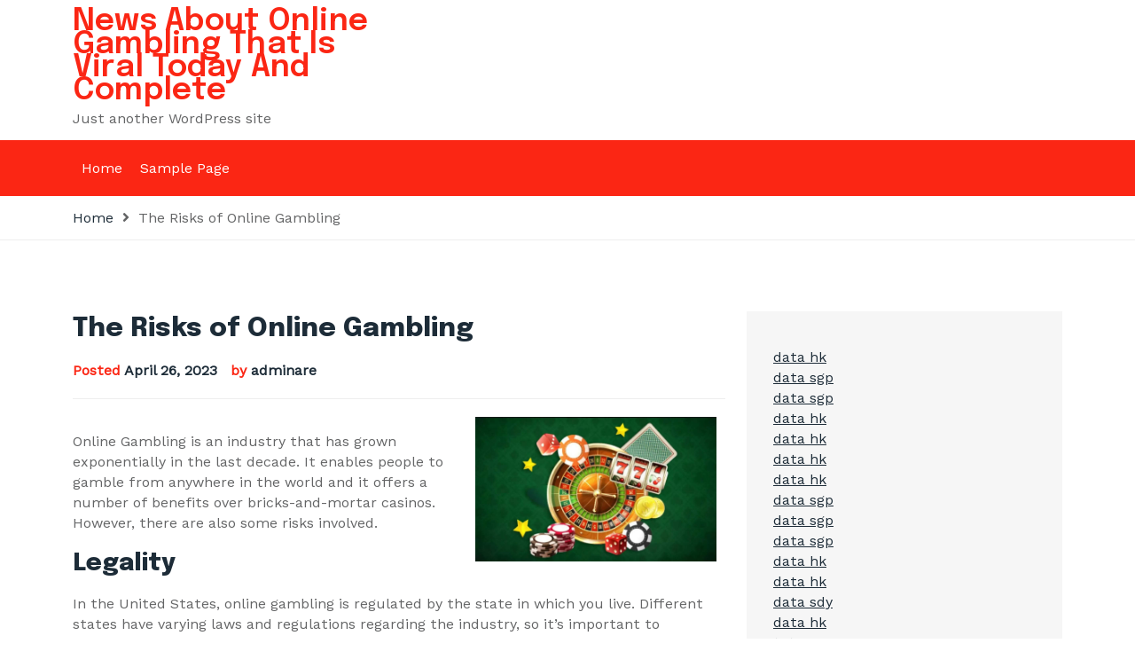

--- FILE ---
content_type: text/html; charset=UTF-8
request_url: http://arewenearlythereyetmummy.com/index.php/2023/04/26/the-risks-of-online-gambling/
body_size: 10695
content:
<!DOCTYPE html>
<html lang="en-US"><head>
<meta charset="UTF-8">
<meta name="viewport" content="width=device-width, initial-scale=1">
<link rel="profile" href="http://gmpg.org/xfn/11">
<meta name='robots' content='index, follow, max-image-preview:large, max-snippet:-1, max-video-preview:-1' />

	<!-- This site is optimized with the Yoast SEO plugin v26.8 - https://yoast.com/product/yoast-seo-wordpress/ -->
	<title>Understanding the Risks of Online Gambling Today</title>
	<meta name="description" content="Discover the hidden dangers of online gambling, from addiction to financial loss, and learn how to protect yourself in this digital landscape." />
	<link rel="canonical" href="http://arewenearlythereyetmummy.com/index.php/2023/04/26/the-risks-of-online-gambling/" />
	<meta property="og:locale" content="en_US" />
	<meta property="og:type" content="article" />
	<meta property="og:title" content="Understanding the Risks of Online Gambling Today" />
	<meta property="og:description" content="Discover the hidden dangers of online gambling, from addiction to financial loss, and learn how to protect yourself in this digital landscape." />
	<meta property="og:url" content="http://arewenearlythereyetmummy.com/index.php/2023/04/26/the-risks-of-online-gambling/" />
	<meta property="og:site_name" content="News About Online Gambling That Is Viral Today And Complete" />
	<meta property="article:published_time" content="2023-04-26T15:52:28+00:00" />
	<meta property="article:modified_time" content="2023-04-26T15:52:29+00:00" />
	<meta property="og:image" content="https://i.imgur.com/9fUN2nS.jpg" />
	<meta name="author" content="adminare" />
	<meta name="twitter:card" content="summary_large_image" />
	<meta name="twitter:label1" content="Written by" />
	<meta name="twitter:data1" content="adminare" />
	<meta name="twitter:label2" content="Est. reading time" />
	<meta name="twitter:data2" content="1 minute" />
	<script type="application/ld+json" class="yoast-schema-graph">{"@context":"https://schema.org","@graph":[{"@type":"Article","@id":"http://arewenearlythereyetmummy.com/index.php/2023/04/26/the-risks-of-online-gambling/#article","isPartOf":{"@id":"http://arewenearlythereyetmummy.com/index.php/2023/04/26/the-risks-of-online-gambling/"},"author":{"name":"adminare","@id":"https://arewenearlythereyetmummy.com/#/schema/person/ffe4172f6b0a2f9b15ba6e002f3d9c21"},"headline":"The Risks of Online Gambling","datePublished":"2023-04-26T15:52:28+00:00","dateModified":"2023-04-26T15:52:29+00:00","mainEntityOfPage":{"@id":"http://arewenearlythereyetmummy.com/index.php/2023/04/26/the-risks-of-online-gambling/"},"wordCount":269,"image":{"@id":"http://arewenearlythereyetmummy.com/index.php/2023/04/26/the-risks-of-online-gambling/#primaryimage"},"thumbnailUrl":"https://i.imgur.com/9fUN2nS.jpg","inLanguage":"en-US"},{"@type":"WebPage","@id":"http://arewenearlythereyetmummy.com/index.php/2023/04/26/the-risks-of-online-gambling/","url":"http://arewenearlythereyetmummy.com/index.php/2023/04/26/the-risks-of-online-gambling/","name":"Understanding the Risks of Online Gambling Today","isPartOf":{"@id":"https://arewenearlythereyetmummy.com/#website"},"primaryImageOfPage":{"@id":"http://arewenearlythereyetmummy.com/index.php/2023/04/26/the-risks-of-online-gambling/#primaryimage"},"image":{"@id":"http://arewenearlythereyetmummy.com/index.php/2023/04/26/the-risks-of-online-gambling/#primaryimage"},"thumbnailUrl":"https://i.imgur.com/9fUN2nS.jpg","datePublished":"2023-04-26T15:52:28+00:00","dateModified":"2023-04-26T15:52:29+00:00","author":{"@id":"https://arewenearlythereyetmummy.com/#/schema/person/ffe4172f6b0a2f9b15ba6e002f3d9c21"},"description":"Discover the hidden dangers of online gambling, from addiction to financial loss, and learn how to protect yourself in this digital landscape.","breadcrumb":{"@id":"http://arewenearlythereyetmummy.com/index.php/2023/04/26/the-risks-of-online-gambling/#breadcrumb"},"inLanguage":"en-US","potentialAction":[{"@type":"ReadAction","target":["http://arewenearlythereyetmummy.com/index.php/2023/04/26/the-risks-of-online-gambling/"]}]},{"@type":"ImageObject","inLanguage":"en-US","@id":"http://arewenearlythereyetmummy.com/index.php/2023/04/26/the-risks-of-online-gambling/#primaryimage","url":"https://i.imgur.com/9fUN2nS.jpg","contentUrl":"https://i.imgur.com/9fUN2nS.jpg"},{"@type":"BreadcrumbList","@id":"http://arewenearlythereyetmummy.com/index.php/2023/04/26/the-risks-of-online-gambling/#breadcrumb","itemListElement":[{"@type":"ListItem","position":1,"name":"Home","item":"https://arewenearlythereyetmummy.com/"},{"@type":"ListItem","position":2,"name":"The Risks of Online Gambling"}]},{"@type":"WebSite","@id":"https://arewenearlythereyetmummy.com/#website","url":"https://arewenearlythereyetmummy.com/","name":"News About Online Gambling That Is Viral Today And Complete","description":"Just another WordPress site","potentialAction":[{"@type":"SearchAction","target":{"@type":"EntryPoint","urlTemplate":"https://arewenearlythereyetmummy.com/?s={search_term_string}"},"query-input":{"@type":"PropertyValueSpecification","valueRequired":true,"valueName":"search_term_string"}}],"inLanguage":"en-US"},{"@type":"Person","@id":"https://arewenearlythereyetmummy.com/#/schema/person/ffe4172f6b0a2f9b15ba6e002f3d9c21","name":"adminare","image":{"@type":"ImageObject","inLanguage":"en-US","@id":"https://arewenearlythereyetmummy.com/#/schema/person/image/","url":"https://secure.gravatar.com/avatar/2e6951b68561a53a4644eb70f84e3cd65fb898784c96cc0d42471e383c35c81e?s=96&d=mm&r=g","contentUrl":"https://secure.gravatar.com/avatar/2e6951b68561a53a4644eb70f84e3cd65fb898784c96cc0d42471e383c35c81e?s=96&d=mm&r=g","caption":"adminare"},"sameAs":["https://arewenearlythereyetmummy.com"],"url":"http://arewenearlythereyetmummy.com/index.php/author/adminare/"}]}</script>
	<!-- / Yoast SEO plugin. -->


<link rel='dns-prefetch' href='//fonts.googleapis.com' />
<link href='https://fonts.gstatic.com' crossorigin rel='preconnect' />
<link rel="alternate" type="application/rss+xml" title="News About Online Gambling That Is Viral Today And Complete &raquo; Feed" href="http://arewenearlythereyetmummy.com/index.php/feed/" />
<link rel="alternate" title="oEmbed (JSON)" type="application/json+oembed" href="http://arewenearlythereyetmummy.com/index.php/wp-json/oembed/1.0/embed?url=http%3A%2F%2Farewenearlythereyetmummy.com%2Findex.php%2F2023%2F04%2F26%2Fthe-risks-of-online-gambling%2F" />
<link rel="alternate" title="oEmbed (XML)" type="text/xml+oembed" href="http://arewenearlythereyetmummy.com/index.php/wp-json/oembed/1.0/embed?url=http%3A%2F%2Farewenearlythereyetmummy.com%2Findex.php%2F2023%2F04%2F26%2Fthe-risks-of-online-gambling%2F&#038;format=xml" />
<style id='wp-img-auto-sizes-contain-inline-css'>
img:is([sizes=auto i],[sizes^="auto," i]){contain-intrinsic-size:3000px 1500px}
/*# sourceURL=wp-img-auto-sizes-contain-inline-css */
</style>
<style id='wp-emoji-styles-inline-css'>

	img.wp-smiley, img.emoji {
		display: inline !important;
		border: none !important;
		box-shadow: none !important;
		height: 1em !important;
		width: 1em !important;
		margin: 0 0.07em !important;
		vertical-align: -0.1em !important;
		background: none !important;
		padding: 0 !important;
	}
/*# sourceURL=wp-emoji-styles-inline-css */
</style>
<style id='wp-block-library-inline-css'>
:root{--wp-block-synced-color:#7a00df;--wp-block-synced-color--rgb:122,0,223;--wp-bound-block-color:var(--wp-block-synced-color);--wp-editor-canvas-background:#ddd;--wp-admin-theme-color:#007cba;--wp-admin-theme-color--rgb:0,124,186;--wp-admin-theme-color-darker-10:#006ba1;--wp-admin-theme-color-darker-10--rgb:0,107,160.5;--wp-admin-theme-color-darker-20:#005a87;--wp-admin-theme-color-darker-20--rgb:0,90,135;--wp-admin-border-width-focus:2px}@media (min-resolution:192dpi){:root{--wp-admin-border-width-focus:1.5px}}.wp-element-button{cursor:pointer}:root .has-very-light-gray-background-color{background-color:#eee}:root .has-very-dark-gray-background-color{background-color:#313131}:root .has-very-light-gray-color{color:#eee}:root .has-very-dark-gray-color{color:#313131}:root .has-vivid-green-cyan-to-vivid-cyan-blue-gradient-background{background:linear-gradient(135deg,#00d084,#0693e3)}:root .has-purple-crush-gradient-background{background:linear-gradient(135deg,#34e2e4,#4721fb 50%,#ab1dfe)}:root .has-hazy-dawn-gradient-background{background:linear-gradient(135deg,#faaca8,#dad0ec)}:root .has-subdued-olive-gradient-background{background:linear-gradient(135deg,#fafae1,#67a671)}:root .has-atomic-cream-gradient-background{background:linear-gradient(135deg,#fdd79a,#004a59)}:root .has-nightshade-gradient-background{background:linear-gradient(135deg,#330968,#31cdcf)}:root .has-midnight-gradient-background{background:linear-gradient(135deg,#020381,#2874fc)}:root{--wp--preset--font-size--normal:16px;--wp--preset--font-size--huge:42px}.has-regular-font-size{font-size:1em}.has-larger-font-size{font-size:2.625em}.has-normal-font-size{font-size:var(--wp--preset--font-size--normal)}.has-huge-font-size{font-size:var(--wp--preset--font-size--huge)}.has-text-align-center{text-align:center}.has-text-align-left{text-align:left}.has-text-align-right{text-align:right}.has-fit-text{white-space:nowrap!important}#end-resizable-editor-section{display:none}.aligncenter{clear:both}.items-justified-left{justify-content:flex-start}.items-justified-center{justify-content:center}.items-justified-right{justify-content:flex-end}.items-justified-space-between{justify-content:space-between}.screen-reader-text{border:0;clip-path:inset(50%);height:1px;margin:-1px;overflow:hidden;padding:0;position:absolute;width:1px;word-wrap:normal!important}.screen-reader-text:focus{background-color:#ddd;clip-path:none;color:#444;display:block;font-size:1em;height:auto;left:5px;line-height:normal;padding:15px 23px 14px;text-decoration:none;top:5px;width:auto;z-index:100000}html :where(.has-border-color){border-style:solid}html :where([style*=border-top-color]){border-top-style:solid}html :where([style*=border-right-color]){border-right-style:solid}html :where([style*=border-bottom-color]){border-bottom-style:solid}html :where([style*=border-left-color]){border-left-style:solid}html :where([style*=border-width]){border-style:solid}html :where([style*=border-top-width]){border-top-style:solid}html :where([style*=border-right-width]){border-right-style:solid}html :where([style*=border-bottom-width]){border-bottom-style:solid}html :where([style*=border-left-width]){border-left-style:solid}html :where(img[class*=wp-image-]){height:auto;max-width:100%}:where(figure){margin:0 0 1em}html :where(.is-position-sticky){--wp-admin--admin-bar--position-offset:var(--wp-admin--admin-bar--height,0px)}@media screen and (max-width:600px){html :where(.is-position-sticky){--wp-admin--admin-bar--position-offset:0px}}

/*# sourceURL=wp-block-library-inline-css */
</style><style id='global-styles-inline-css'>
:root{--wp--preset--aspect-ratio--square: 1;--wp--preset--aspect-ratio--4-3: 4/3;--wp--preset--aspect-ratio--3-4: 3/4;--wp--preset--aspect-ratio--3-2: 3/2;--wp--preset--aspect-ratio--2-3: 2/3;--wp--preset--aspect-ratio--16-9: 16/9;--wp--preset--aspect-ratio--9-16: 9/16;--wp--preset--color--black: #2f3633;--wp--preset--color--cyan-bluish-gray: #abb8c3;--wp--preset--color--white: #ffffff;--wp--preset--color--pale-pink: #f78da7;--wp--preset--color--vivid-red: #cf2e2e;--wp--preset--color--luminous-vivid-orange: #ff6900;--wp--preset--color--luminous-vivid-amber: #fcb900;--wp--preset--color--light-green-cyan: #7bdcb5;--wp--preset--color--vivid-green-cyan: #00d084;--wp--preset--color--pale-cyan-blue: #8ed1fc;--wp--preset--color--vivid-cyan-blue: #0693e3;--wp--preset--color--vivid-purple: #9b51e0;--wp--preset--color--blue: #2c7dfa;--wp--preset--color--green: #07d79c;--wp--preset--color--orange: #ff8737;--wp--preset--color--grey: #82868b;--wp--preset--gradient--vivid-cyan-blue-to-vivid-purple: linear-gradient(135deg,rgb(6,147,227) 0%,rgb(155,81,224) 100%);--wp--preset--gradient--light-green-cyan-to-vivid-green-cyan: linear-gradient(135deg,rgb(122,220,180) 0%,rgb(0,208,130) 100%);--wp--preset--gradient--luminous-vivid-amber-to-luminous-vivid-orange: linear-gradient(135deg,rgb(252,185,0) 0%,rgb(255,105,0) 100%);--wp--preset--gradient--luminous-vivid-orange-to-vivid-red: linear-gradient(135deg,rgb(255,105,0) 0%,rgb(207,46,46) 100%);--wp--preset--gradient--very-light-gray-to-cyan-bluish-gray: linear-gradient(135deg,rgb(238,238,238) 0%,rgb(169,184,195) 100%);--wp--preset--gradient--cool-to-warm-spectrum: linear-gradient(135deg,rgb(74,234,220) 0%,rgb(151,120,209) 20%,rgb(207,42,186) 40%,rgb(238,44,130) 60%,rgb(251,105,98) 80%,rgb(254,248,76) 100%);--wp--preset--gradient--blush-light-purple: linear-gradient(135deg,rgb(255,206,236) 0%,rgb(152,150,240) 100%);--wp--preset--gradient--blush-bordeaux: linear-gradient(135deg,rgb(254,205,165) 0%,rgb(254,45,45) 50%,rgb(107,0,62) 100%);--wp--preset--gradient--luminous-dusk: linear-gradient(135deg,rgb(255,203,112) 0%,rgb(199,81,192) 50%,rgb(65,88,208) 100%);--wp--preset--gradient--pale-ocean: linear-gradient(135deg,rgb(255,245,203) 0%,rgb(182,227,212) 50%,rgb(51,167,181) 100%);--wp--preset--gradient--electric-grass: linear-gradient(135deg,rgb(202,248,128) 0%,rgb(113,206,126) 100%);--wp--preset--gradient--midnight: linear-gradient(135deg,rgb(2,3,129) 0%,rgb(40,116,252) 100%);--wp--preset--font-size--small: 12px;--wp--preset--font-size--medium: 20px;--wp--preset--font-size--large: 36px;--wp--preset--font-size--x-large: 42px;--wp--preset--font-size--regular: 16px;--wp--preset--font-size--larger: 36px;--wp--preset--font-size--huge: 48px;--wp--preset--spacing--20: 0.44rem;--wp--preset--spacing--30: 0.67rem;--wp--preset--spacing--40: 1rem;--wp--preset--spacing--50: 1.5rem;--wp--preset--spacing--60: 2.25rem;--wp--preset--spacing--70: 3.38rem;--wp--preset--spacing--80: 5.06rem;--wp--preset--shadow--natural: 6px 6px 9px rgba(0, 0, 0, 0.2);--wp--preset--shadow--deep: 12px 12px 50px rgba(0, 0, 0, 0.4);--wp--preset--shadow--sharp: 6px 6px 0px rgba(0, 0, 0, 0.2);--wp--preset--shadow--outlined: 6px 6px 0px -3px rgb(255, 255, 255), 6px 6px rgb(0, 0, 0);--wp--preset--shadow--crisp: 6px 6px 0px rgb(0, 0, 0);}:where(.is-layout-flex){gap: 0.5em;}:where(.is-layout-grid){gap: 0.5em;}body .is-layout-flex{display: flex;}.is-layout-flex{flex-wrap: wrap;align-items: center;}.is-layout-flex > :is(*, div){margin: 0;}body .is-layout-grid{display: grid;}.is-layout-grid > :is(*, div){margin: 0;}:where(.wp-block-columns.is-layout-flex){gap: 2em;}:where(.wp-block-columns.is-layout-grid){gap: 2em;}:where(.wp-block-post-template.is-layout-flex){gap: 1.25em;}:where(.wp-block-post-template.is-layout-grid){gap: 1.25em;}.has-black-color{color: var(--wp--preset--color--black) !important;}.has-cyan-bluish-gray-color{color: var(--wp--preset--color--cyan-bluish-gray) !important;}.has-white-color{color: var(--wp--preset--color--white) !important;}.has-pale-pink-color{color: var(--wp--preset--color--pale-pink) !important;}.has-vivid-red-color{color: var(--wp--preset--color--vivid-red) !important;}.has-luminous-vivid-orange-color{color: var(--wp--preset--color--luminous-vivid-orange) !important;}.has-luminous-vivid-amber-color{color: var(--wp--preset--color--luminous-vivid-amber) !important;}.has-light-green-cyan-color{color: var(--wp--preset--color--light-green-cyan) !important;}.has-vivid-green-cyan-color{color: var(--wp--preset--color--vivid-green-cyan) !important;}.has-pale-cyan-blue-color{color: var(--wp--preset--color--pale-cyan-blue) !important;}.has-vivid-cyan-blue-color{color: var(--wp--preset--color--vivid-cyan-blue) !important;}.has-vivid-purple-color{color: var(--wp--preset--color--vivid-purple) !important;}.has-black-background-color{background-color: var(--wp--preset--color--black) !important;}.has-cyan-bluish-gray-background-color{background-color: var(--wp--preset--color--cyan-bluish-gray) !important;}.has-white-background-color{background-color: var(--wp--preset--color--white) !important;}.has-pale-pink-background-color{background-color: var(--wp--preset--color--pale-pink) !important;}.has-vivid-red-background-color{background-color: var(--wp--preset--color--vivid-red) !important;}.has-luminous-vivid-orange-background-color{background-color: var(--wp--preset--color--luminous-vivid-orange) !important;}.has-luminous-vivid-amber-background-color{background-color: var(--wp--preset--color--luminous-vivid-amber) !important;}.has-light-green-cyan-background-color{background-color: var(--wp--preset--color--light-green-cyan) !important;}.has-vivid-green-cyan-background-color{background-color: var(--wp--preset--color--vivid-green-cyan) !important;}.has-pale-cyan-blue-background-color{background-color: var(--wp--preset--color--pale-cyan-blue) !important;}.has-vivid-cyan-blue-background-color{background-color: var(--wp--preset--color--vivid-cyan-blue) !important;}.has-vivid-purple-background-color{background-color: var(--wp--preset--color--vivid-purple) !important;}.has-black-border-color{border-color: var(--wp--preset--color--black) !important;}.has-cyan-bluish-gray-border-color{border-color: var(--wp--preset--color--cyan-bluish-gray) !important;}.has-white-border-color{border-color: var(--wp--preset--color--white) !important;}.has-pale-pink-border-color{border-color: var(--wp--preset--color--pale-pink) !important;}.has-vivid-red-border-color{border-color: var(--wp--preset--color--vivid-red) !important;}.has-luminous-vivid-orange-border-color{border-color: var(--wp--preset--color--luminous-vivid-orange) !important;}.has-luminous-vivid-amber-border-color{border-color: var(--wp--preset--color--luminous-vivid-amber) !important;}.has-light-green-cyan-border-color{border-color: var(--wp--preset--color--light-green-cyan) !important;}.has-vivid-green-cyan-border-color{border-color: var(--wp--preset--color--vivid-green-cyan) !important;}.has-pale-cyan-blue-border-color{border-color: var(--wp--preset--color--pale-cyan-blue) !important;}.has-vivid-cyan-blue-border-color{border-color: var(--wp--preset--color--vivid-cyan-blue) !important;}.has-vivid-purple-border-color{border-color: var(--wp--preset--color--vivid-purple) !important;}.has-vivid-cyan-blue-to-vivid-purple-gradient-background{background: var(--wp--preset--gradient--vivid-cyan-blue-to-vivid-purple) !important;}.has-light-green-cyan-to-vivid-green-cyan-gradient-background{background: var(--wp--preset--gradient--light-green-cyan-to-vivid-green-cyan) !important;}.has-luminous-vivid-amber-to-luminous-vivid-orange-gradient-background{background: var(--wp--preset--gradient--luminous-vivid-amber-to-luminous-vivid-orange) !important;}.has-luminous-vivid-orange-to-vivid-red-gradient-background{background: var(--wp--preset--gradient--luminous-vivid-orange-to-vivid-red) !important;}.has-very-light-gray-to-cyan-bluish-gray-gradient-background{background: var(--wp--preset--gradient--very-light-gray-to-cyan-bluish-gray) !important;}.has-cool-to-warm-spectrum-gradient-background{background: var(--wp--preset--gradient--cool-to-warm-spectrum) !important;}.has-blush-light-purple-gradient-background{background: var(--wp--preset--gradient--blush-light-purple) !important;}.has-blush-bordeaux-gradient-background{background: var(--wp--preset--gradient--blush-bordeaux) !important;}.has-luminous-dusk-gradient-background{background: var(--wp--preset--gradient--luminous-dusk) !important;}.has-pale-ocean-gradient-background{background: var(--wp--preset--gradient--pale-ocean) !important;}.has-electric-grass-gradient-background{background: var(--wp--preset--gradient--electric-grass) !important;}.has-midnight-gradient-background{background: var(--wp--preset--gradient--midnight) !important;}.has-small-font-size{font-size: var(--wp--preset--font-size--small) !important;}.has-medium-font-size{font-size: var(--wp--preset--font-size--medium) !important;}.has-large-font-size{font-size: var(--wp--preset--font-size--large) !important;}.has-x-large-font-size{font-size: var(--wp--preset--font-size--x-large) !important;}
/*# sourceURL=global-styles-inline-css */
</style>

<style id='classic-theme-styles-inline-css'>
/*! This file is auto-generated */
.wp-block-button__link{color:#fff;background-color:#32373c;border-radius:9999px;box-shadow:none;text-decoration:none;padding:calc(.667em + 2px) calc(1.333em + 2px);font-size:1.125em}.wp-block-file__button{background:#32373c;color:#fff;text-decoration:none}
/*# sourceURL=/wp-includes/css/classic-themes.min.css */
</style>
<link rel='stylesheet' id='bootstrap-css' href='http://arewenearlythereyetmummy.com/wp-content/themes/anews/assets/bootstrap/bootstrap-min.css?ver=1.0.0' media='all' />
<link rel='stylesheet' id='fontawesomeall-min-css' href='http://arewenearlythereyetmummy.com/wp-content/themes/anews/assets/css/fontawesomeall-min.css?ver=1.0.0' media='all' />
<link rel='stylesheet' id='owl-carousel-css' href='http://arewenearlythereyetmummy.com/wp-content/themes/anews/assets/css/owl-carousel-min.css?ver=1.0.0' media='all' />
<link rel='stylesheet' id='slicknav-min-css' href='http://arewenearlythereyetmummy.com/wp-content/themes/anews/assets/css/slicknav-min.css?ver=1.0.0' media='all' />
<link rel='stylesheet' id='superfish-css' href='http://arewenearlythereyetmummy.com/wp-content/themes/anews/assets/css/superfish.css?ver=1.0.0' media='all' />
<link rel='stylesheet' id='anews-unitest-css' href='http://arewenearlythereyetmummy.com/wp-content/themes/anews/assets/css/unitest.css?ver=1.0.0' media='all' />
<link rel='stylesheet' id='anews-theme-css' href='http://arewenearlythereyetmummy.com/wp-content/themes/anews/assets/css/theme.css?ver=1.0.0' media='all' />
<link rel='stylesheet' id='anews-style-css' href='http://arewenearlythereyetmummy.com/wp-content/themes/anews/style.css?ver=1.0.0' media='all' />
<link rel='stylesheet' id='anews-fonts-css' href='https://fonts.googleapis.com/css?family=WorkSans%3A100%2C200%2C300%2C400%2C500%2C600%2C700%2C800%2C900%7CEpilogue%3A100%2C200%2C300%2C400%2C500%2C600%2C800%2C900&#038;subset=latin%2Clatin-ext' media='all' />
<script src="http://arewenearlythereyetmummy.com/wp-includes/js/jquery/jquery.min.js?ver=3.7.1" id="jquery-core-js"></script>
<script src="http://arewenearlythereyetmummy.com/wp-includes/js/jquery/jquery-migrate.min.js?ver=3.4.1" id="jquery-migrate-js"></script>
<link rel="https://api.w.org/" href="http://arewenearlythereyetmummy.com/index.php/wp-json/" /><link rel="alternate" title="JSON" type="application/json" href="http://arewenearlythereyetmummy.com/index.php/wp-json/wp/v2/posts/411" /><link rel="EditURI" type="application/rsd+xml" title="RSD" href="http://arewenearlythereyetmummy.com/xmlrpc.php?rsd" />
<meta name="generator" content="WordPress 6.9" />
<link rel='shortlink' href='http://arewenearlythereyetmummy.com/?p=411' />
<style>
.anews-tranding-sections .anews-home-post-meta ul li a{
        background-color: #fb2614;
        color: #ffffff
        }.anews-tranding-sections .anews-home-post-meta ul li a:hover{
        background-color: #1d2c38;
        color: #ffffff
    }</style>
<style id="kirki-inline-styles">.navbar-area{background:#fb2614;background-color:#fb2614;}body{font-family:Work Sans;font-size:16px;font-weight:400;line-height:23px;text-transform:none;color:#636465;}h1{text-transform:none;}h2,.section-title{text-transform:none;}h3{text-transform:none;}h4{text-transform:none;}h5{text-transform:none;}h6{text-transform:none;}/* vietnamese */
@font-face {
  font-family: 'Work Sans';
  font-style: normal;
  font-weight: 400;
  font-display: swap;
  src: url(http://arewenearlythereyetmummy.com/wp-content/fonts/work-sans/font) format('woff');
  unicode-range: U+0102-0103, U+0110-0111, U+0128-0129, U+0168-0169, U+01A0-01A1, U+01AF-01B0, U+0300-0301, U+0303-0304, U+0308-0309, U+0323, U+0329, U+1EA0-1EF9, U+20AB;
}
/* latin-ext */
@font-face {
  font-family: 'Work Sans';
  font-style: normal;
  font-weight: 400;
  font-display: swap;
  src: url(http://arewenearlythereyetmummy.com/wp-content/fonts/work-sans/font) format('woff');
  unicode-range: U+0100-02BA, U+02BD-02C5, U+02C7-02CC, U+02CE-02D7, U+02DD-02FF, U+0304, U+0308, U+0329, U+1D00-1DBF, U+1E00-1E9F, U+1EF2-1EFF, U+2020, U+20A0-20AB, U+20AD-20C0, U+2113, U+2C60-2C7F, U+A720-A7FF;
}
/* latin */
@font-face {
  font-family: 'Work Sans';
  font-style: normal;
  font-weight: 400;
  font-display: swap;
  src: url(http://arewenearlythereyetmummy.com/wp-content/fonts/work-sans/font) format('woff');
  unicode-range: U+0000-00FF, U+0131, U+0152-0153, U+02BB-02BC, U+02C6, U+02DA, U+02DC, U+0304, U+0308, U+0329, U+2000-206F, U+20AC, U+2122, U+2191, U+2193, U+2212, U+2215, U+FEFF, U+FFFD;
}</style><!-- Add Custom code here -->

</head>
<body class="wp-singular post-template-default single single-post postid-411 single-format-standard wp-embed-responsive wp-theme-anews">
<div id="page" class="site">
		<a class="skip-link screen-reader-text" href="#content">Skip to content</a>    <header id="masthead" class="site-header">
                  <div class="site-branding-area">
      <div class="container">
          <div class="row align-items-center">
              <div class="col-12 col-sm-6 col-md-5 col-lg-4 col-xl-4 site-logo">
                  <div class="site-branding">
                                            <h1 class="site-title"><a href="http://arewenearlythereyetmummy.com/"
                              rel="home">News About Online Gambling That Is Viral Today And Complete</a></h1>
                                            <p class="site-description">
                          Just another WordPress site                      </p>
                                        </div><!-- .site-branding -->
              </div>
              <div class="col-12 col-sm-6 col-md-7 col-lg-8 col-xl-8 header-banner">
                              </div>
          </div>
      </div>
  </div>
  <nav id="site-navigation" class="main-navigation navbar-area navbar navbar-expand-lg navbar-light" role="navigation">
      <div class="container">
          <div class="navbar-collapse nav-menu">
            <div id="mobile"></div>
              <ul class="sf-menu" id="primary-menu"><li><a href="http://arewenearlythereyetmummy.com/">Home</a></li><li class="page_item page-item-2"><a href="http://arewenearlythereyetmummy.com/index.php/sample-page/">Sample Page</a></li>
</ul>        </div>
                    </div>
  </nav><!-- #site-navigation -->
    </header> <!-- header ends here -->  <div id="primary" class="content-area">
	<main id="main" class="site-main" role="main">
		<div class="page-title-wrapper">
			<div class="container">
				<div class="page-title-inner">
					<ul>
						<li><a href="http://arewenearlythereyetmummy.com/">Home</a></li>
						<li>The Risks of Online Gambling</li>
					</ul>
				</div>
			</div>
		</div>
		<div class="page-wrapper">
			<div class="container">
				<div class="row">
										<div class="col-12 col-sm-12 col-md-12 col-lg-8">
						
<article id="post-411" class="blog-post-item post-411 post type-post status-publish format-standard hentry category-uncategorized">
		<header class="entry-header">
		<h1 class="entry-title single">The Risks of Online Gambling</h1>			<div class="entry-meta">
				<span class="posted-on">Posted <a href="http://arewenearlythereyetmummy.com/index.php/2023/04/26/the-risks-of-online-gambling/" rel="bookmark"><time class="entry-date published updated" datetime="2023-04-26T15:52:28+00:00">April 26, 2023</time></a></span><span class="byline"> by <span class="author vcard"><a class="url fn n" href="http://arewenearlythereyetmummy.com/index.php/author/adminare/">adminare</a></span></span>			</div><!-- .entry-meta -->
			</header><!-- .entry-header -->
	<div class="entry-content">
		    <p><img decoding="async" alt="Online Gambling" src="https://i.imgur.com/9fUN2nS.jpg" style="height:auto; width:auto; margin:0px 10px; max-width:37%; max-height:233px;" align="right"> </p>
<p>Online Gambling is an industry that has grown exponentially in the last decade. It enables people to gamble from anywhere in the world and it offers a number of benefits over bricks-and-mortar casinos. However, there are also some risks involved.</p>
<h4>Legality</h4>
<p>In the United States, online gambling is regulated by the state in which you live. Different states have varying laws and regulations regarding the industry, so it’s important to understand the rules in your jurisdiction before you start playing.</p>
<h4>Safe and Legitimate</h4>
<p>The best way to know whether an online casino is safe and legitimate is by checking its licensing details. These sites are subject to strict regulation and monitoring by government bodies that regulate gambling, so you can be confident they’re safe to play at.</p>
<h4>Payment Options</h4>
<p>The most common and easiest ways to fund an online casino account are credit cards, e-wallets, and wire transfers. These methods are available in most jurisdictions and offer reliable protection against fraud, and they’re a convenient way to deposit and withdraw funds.</p>
<p>Credit card associations that issue Visa and MasterCard have a coding system that merchants must use to distinguish between legal and illegal transactions. In 1998, this system was refined to allow gambling Web sites to enter a special two-part code that tells the credit card issuer the nature of their business.</p>
<h4>Wire Transfers</h4>
<p>While wire transfers can be cumbersome and slow, they’re widely accepted by regulated gambling sites in the United States. They’re also relatively inexpensive, and a handful of regulated sites don’t place a limit on withdrawals.</p>
    	</div><!-- .entry-content -->
	</article><!-- #post-411 -->
        <div class="navigation anews-post-pagination">
            
	<nav class="navigation post-navigation" aria-label="Posts">
		<h2 class="screen-reader-text">Post navigation</h2>
		<div class="nav-links"><div class="nav-previous"><a href="http://arewenearlythereyetmummy.com/index.php/2023/04/25/the-benefits-of-playing-the-lottery-2/" rel="prev"><span class="anews-nav-title">The Benefits of Playing the Lottery</span></a></div><div class="nav-next"><a href="http://arewenearlythereyetmummy.com/index.php/2023/04/27/how-to-play-poker-3/" rel="next"><span class="anews-nav-title">How to Play Poker</span></a></div></div>
	</nav>        </div>
            					</div>
					
<aside id="secondary" class="sidebar-widget col-12 col-sm-12 col-md-12 col-lg-4" role="complementary">
	<div class="sidebar-inner">
	<section id="text-2" class="widget widget_text">			<div class="textwidget"><p><span data-sheets-root="1"><a href="https://www.6ftawaygallery.com/">data hk</a><br />
<a href="https://www.padamthal.com/">data sgp</a><br />
<a href="https://www.thecampbellfarm.org/">data sgp</a><br />
<a href="https://www.raftrainees.org/">data hk</a><br />
<a href="https://aupaysdeleonie.com/">data hk</a><br />
<a href="https://www.bidasaigoncafe.com/">data hk</a><br />
<a href="https://www.harrisburgschoolsfoundation.org/">data hk</a><br />
<a href="https://www.cefcordoba.com/">data sgp</a><br />
<a href="https://beacukaijayapura.com/">data sgp</a><br />
<a href="https://myparkeye.com/">data sgp</a><br />
<a href="https://www.mpbea.org/">data hk</a><br />
<a href="https://www.stremlerresearch.com/">data hk</a><br />
<a href="https://www.proaviculture.com/">data sdy</a><br />
<a href="https://www.provitaspecialisthospital.com/">data hk</a><br />
<a href="https://pitperaboi2024.com/">toto macau</a></span></p>
<p><a href="https://www.jeffreyarcherbooks.com/">keluaran sgp</a><br />
<a href="https://acopp.org/">keluaran hk</a><br />
<a href="https://dprdsurabaya.com/">keluaran hk</a><br />
<a href="https://usposttoday.com">keluaran hk</a><br />
<a href="https://www.circuloentreser.org/">keluaran sgp</a><br />
<a href="https://wascniseko2025.com/">keluaran sgp</a><br />
<a href="https://www.asar-garda.org/">keluaran hk</a><br />
<a href="https://pemdes-kembang.com/">keluaran hk</a><br />
<a href="https://www.gatoxliebre.org/">keluaran hk</a><br />
<a href="https://www.cwvmainstreets.org/">keluaran hk</a><br />
<a href="https://ri-kbf.org/">keluaran sgp</a><br />
<a href="https://isap2020.org/">keluaran sgp</a><br />
<a href="https://www.harborlightsgrilleonthelake.com/">keluaran hk</a><br />
<a href="https://iccf25.com/">keluaran hk</a><br />
<a href="https://www.healthierjupiter.org/">keluaran sgp</a></p>
<p><a href="https://vancesbakerybar.com/"><span data-sheets-root="1">data kamboja</span></a></p>
<p><a href="https://www.enawinemakers.com/"><span data-sheets-root="1">data sgp</span></a></p>
<p><a href="https://lpse.hipmiacehutara.org/"><span data-sheets-root="1">togel macau</span></a></p>
<p><a href="https://americanrestaurantseguin.com/"><span data-sheets-root="1">data macau</span></a></p>
<p><a href="https://wingskenya.com/"><span data-sheets-root="1">data macau</span></a></p>
<p><a href="https://bridgersfarmltd.com/"><span data-sheets-root="1">togel macau hari ini</span></a></p>
<p><a href="https://waec2025.com/about-us/"><span data-sheets-root="1">togel macau hari ini</span></a></p>
<p><a href="https://www.bigmamaskitchenatx.com/"><span data-sheets-root="1">keluaran macau hari ini</span></a></p>
<p><a href="https://jamesperrycoffee.com/pages/about"><span data-sheets-root="1">result macau</span></a></p>
<p><a href="https://bellordandbrown.com/"><span data-sheets-root="1">keluaran macau</span></a></p>
<p><a href="https://demarioclassiccatering.com/garner-demario-s-classic-catering-happy-hours-specials/"><span data-sheets-root="1">keluaran macau hari ini</span></a></p>
<p><a href="https://www.foodsystemstories.org/"><span data-sheets-root="1">data macau hari ini</span></a></p>
<p><a href="https://irishbeersnob.com/"><span data-sheets-root="1">togel macau hari ini</span></a></p>
<p><a href="https://gracehamiltonnaturalhealth.com/"><span data-sheets-root="1">keluaran macau hari ini</span></a></p>
<p><a href="https://buyamericasteelproducts.org/"><span data-sheets-root="1">pengeluaran macau hari ini</span></a></p>
<p><a href="https://blacksmither.com/"><span data-sheets-root="1">toto macau</span></a></p>
<p><a href="https://lpse.hipmikabkarawang.com/"><span data-sheets-root="1">toto macau</span></a></p>
<p><a href="https://schoolslearningalliance.org/contact/"><span data-sheets-root="1">togel macau</span></a></p>
<p><a href="https://www.arquidiocesedesaoluis.org/"><span data-sheets-root="1">keluaran sdy</span></a></p>
<p><a href="https://greatlakescsmi.org/ontario/"><span data-sheets-root="1">togel macau hari ini</span></a></p>
<p><a href="https://bluerockduluth.com/"><span data-sheets-root="1">toto sdy</span></a></p>
<p><a href="https://www.stateroadtavern.com/"><span data-sheets-root="1">toto sdy lotto</span></a></p>
<p>&nbsp;</p>
</div>
		</section>	</div>
</aside><!-- #secondary -->
				</div>
			</div>
		</div>
	</main>
</div>
    <footer id="colophon" class="site-footer" role="contentinfo">
        <div class="container">
                            <div class="site-info copyright-area">
               Theme Anews by <a target="_blank" rel="dofollow" href="https://themeuniver.com/">themeuniver</a> <a target="_blank" rel="dofollow" href="https://www.allvideodownloade.com/">Support Allvideodownloade</a>    </div>
          </div>
    </footer><!-- #colophon -->
</div><!-- #page -->
<script type="speculationrules">
{"prefetch":[{"source":"document","where":{"and":[{"href_matches":"/*"},{"not":{"href_matches":["/wp-*.php","/wp-admin/*","/wp-content/uploads/*","/wp-content/*","/wp-content/plugins/*","/wp-content/themes/anews/*","/*\\?(.+)"]}},{"not":{"selector_matches":"a[rel~=\"nofollow\"]"}},{"not":{"selector_matches":".no-prefetch, .no-prefetch a"}}]},"eagerness":"conservative"}]}
</script>
<script src="http://arewenearlythereyetmummy.com/wp-content/themes/anews/assets/bootstrap/popper-min.js?ver=1.0.0" id="popper-js-js"></script>
<script src="http://arewenearlythereyetmummy.com/wp-content/themes/anews/assets/bootstrap/bootstrap-min.js?ver=1.0.0" id="bootstrap-js-js"></script>
<script src="http://arewenearlythereyetmummy.com/wp-content/themes/anews/assets/js/owl-carousel-min.js?ver=1.0.0" id="owl-carousel-js-js"></script>
<script src="http://arewenearlythereyetmummy.com/wp-content/themes/anews/assets/js/isotop-min.js?ver=1.0.0" id="isotop-js-js"></script>
<script src="http://arewenearlythereyetmummy.com/wp-content/themes/anews/assets/js/jquery-slicknav-min.js?ver=1.0.0" id="slicknav-min-js-js"></script>
<script src="http://arewenearlythereyetmummy.com/wp-content/themes/anews/assets/js/superfish.min.js?ver=1.0.0" id="superfish.min-js"></script>
<script src="http://arewenearlythereyetmummy.com/wp-content/themes/anews/assets/js/navigation.js?ver=1.0.0" id="anews-navigation-js"></script>
<script src="http://arewenearlythereyetmummy.com/wp-content/themes/anews/assets/js/skip-link-focus-fix.js?ver=1.0.0" id="anews-skip-link-focus-js"></script>
<script src="http://arewenearlythereyetmummy.com/wp-content/themes/anews/assets/js/main.js?ver=1.0.0" id="anews-main-js"></script>
<script id="wp-emoji-settings" type="application/json">
{"baseUrl":"https://s.w.org/images/core/emoji/17.0.2/72x72/","ext":".png","svgUrl":"https://s.w.org/images/core/emoji/17.0.2/svg/","svgExt":".svg","source":{"concatemoji":"http://arewenearlythereyetmummy.com/wp-includes/js/wp-emoji-release.min.js?ver=6.9"}}
</script>
<script type="module">
/*! This file is auto-generated */
const a=JSON.parse(document.getElementById("wp-emoji-settings").textContent),o=(window._wpemojiSettings=a,"wpEmojiSettingsSupports"),s=["flag","emoji"];function i(e){try{var t={supportTests:e,timestamp:(new Date).valueOf()};sessionStorage.setItem(o,JSON.stringify(t))}catch(e){}}function c(e,t,n){e.clearRect(0,0,e.canvas.width,e.canvas.height),e.fillText(t,0,0);t=new Uint32Array(e.getImageData(0,0,e.canvas.width,e.canvas.height).data);e.clearRect(0,0,e.canvas.width,e.canvas.height),e.fillText(n,0,0);const a=new Uint32Array(e.getImageData(0,0,e.canvas.width,e.canvas.height).data);return t.every((e,t)=>e===a[t])}function p(e,t){e.clearRect(0,0,e.canvas.width,e.canvas.height),e.fillText(t,0,0);var n=e.getImageData(16,16,1,1);for(let e=0;e<n.data.length;e++)if(0!==n.data[e])return!1;return!0}function u(e,t,n,a){switch(t){case"flag":return n(e,"\ud83c\udff3\ufe0f\u200d\u26a7\ufe0f","\ud83c\udff3\ufe0f\u200b\u26a7\ufe0f")?!1:!n(e,"\ud83c\udde8\ud83c\uddf6","\ud83c\udde8\u200b\ud83c\uddf6")&&!n(e,"\ud83c\udff4\udb40\udc67\udb40\udc62\udb40\udc65\udb40\udc6e\udb40\udc67\udb40\udc7f","\ud83c\udff4\u200b\udb40\udc67\u200b\udb40\udc62\u200b\udb40\udc65\u200b\udb40\udc6e\u200b\udb40\udc67\u200b\udb40\udc7f");case"emoji":return!a(e,"\ud83e\u1fac8")}return!1}function f(e,t,n,a){let r;const o=(r="undefined"!=typeof WorkerGlobalScope&&self instanceof WorkerGlobalScope?new OffscreenCanvas(300,150):document.createElement("canvas")).getContext("2d",{willReadFrequently:!0}),s=(o.textBaseline="top",o.font="600 32px Arial",{});return e.forEach(e=>{s[e]=t(o,e,n,a)}),s}function r(e){var t=document.createElement("script");t.src=e,t.defer=!0,document.head.appendChild(t)}a.supports={everything:!0,everythingExceptFlag:!0},new Promise(t=>{let n=function(){try{var e=JSON.parse(sessionStorage.getItem(o));if("object"==typeof e&&"number"==typeof e.timestamp&&(new Date).valueOf()<e.timestamp+604800&&"object"==typeof e.supportTests)return e.supportTests}catch(e){}return null}();if(!n){if("undefined"!=typeof Worker&&"undefined"!=typeof OffscreenCanvas&&"undefined"!=typeof URL&&URL.createObjectURL&&"undefined"!=typeof Blob)try{var e="postMessage("+f.toString()+"("+[JSON.stringify(s),u.toString(),c.toString(),p.toString()].join(",")+"));",a=new Blob([e],{type:"text/javascript"});const r=new Worker(URL.createObjectURL(a),{name:"wpTestEmojiSupports"});return void(r.onmessage=e=>{i(n=e.data),r.terminate(),t(n)})}catch(e){}i(n=f(s,u,c,p))}t(n)}).then(e=>{for(const n in e)a.supports[n]=e[n],a.supports.everything=a.supports.everything&&a.supports[n],"flag"!==n&&(a.supports.everythingExceptFlag=a.supports.everythingExceptFlag&&a.supports[n]);var t;a.supports.everythingExceptFlag=a.supports.everythingExceptFlag&&!a.supports.flag,a.supports.everything||((t=a.source||{}).concatemoji?r(t.concatemoji):t.wpemoji&&t.twemoji&&(r(t.twemoji),r(t.wpemoji)))});
//# sourceURL=http://arewenearlythereyetmummy.com/wp-includes/js/wp-emoji-loader.min.js
</script>
<script defer src="https://static.cloudflareinsights.com/beacon.min.js/vcd15cbe7772f49c399c6a5babf22c1241717689176015" integrity="sha512-ZpsOmlRQV6y907TI0dKBHq9Md29nnaEIPlkf84rnaERnq6zvWvPUqr2ft8M1aS28oN72PdrCzSjY4U6VaAw1EQ==" data-cf-beacon='{"version":"2024.11.0","token":"5949cb752ad94498bbd09c91f1640306","r":1,"server_timing":{"name":{"cfCacheStatus":true,"cfEdge":true,"cfExtPri":true,"cfL4":true,"cfOrigin":true,"cfSpeedBrain":true},"location_startswith":null}}' crossorigin="anonymous"></script>
</body>
</html>
